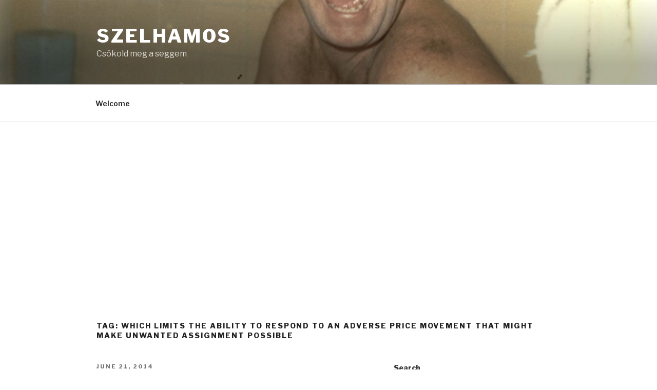

--- FILE ---
content_type: text/html; charset=utf-8
request_url: https://www.google.com/recaptcha/api2/aframe
body_size: 268
content:
<!DOCTYPE HTML><html><head><meta http-equiv="content-type" content="text/html; charset=UTF-8"></head><body><script nonce="1mKmU9Yqc3-BYAy9zTvSjg">/** Anti-fraud and anti-abuse applications only. See google.com/recaptcha */ try{var clients={'sodar':'https://pagead2.googlesyndication.com/pagead/sodar?'};window.addEventListener("message",function(a){try{if(a.source===window.parent){var b=JSON.parse(a.data);var c=clients[b['id']];if(c){var d=document.createElement('img');d.src=c+b['params']+'&rc='+(localStorage.getItem("rc::a")?sessionStorage.getItem("rc::b"):"");window.document.body.appendChild(d);sessionStorage.setItem("rc::e",parseInt(sessionStorage.getItem("rc::e")||0)+1);localStorage.setItem("rc::h",'1768816133571');}}}catch(b){}});window.parent.postMessage("_grecaptcha_ready", "*");}catch(b){}</script></body></html>

--- FILE ---
content_type: text/html; charset=UTF-8
request_url: http://szelhamos.com/wp-admin/admin-ajax.php
body_size: 221
content:
36927.e02d8da83a27eed05c729d8119a5ee6b